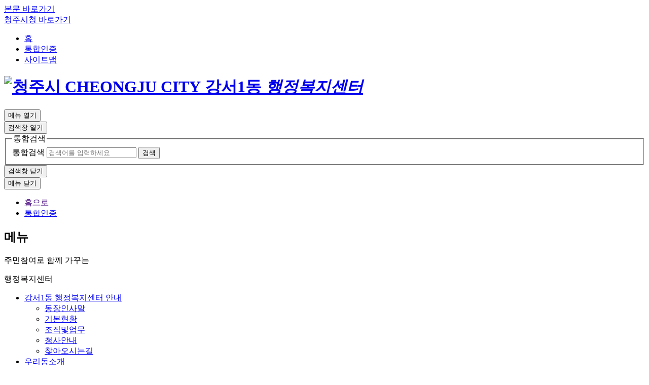

--- FILE ---
content_type: text/html; charset=UTF-8
request_url: https://cheongju.go.kr/gangseo1/selectBbsNttView.do?key=5255&bbsNo=512&nttNo=213535&searchCtgry=&searchCnd=all&searchKrwd=&pageIndex=1&integrDeptCode=000100249
body_size: 53458
content:








	









<!DOCTYPE html>
<html lang="ko">

<head>
<meta charset="utf-8" />
<meta http-equiv="X-UA-Compatible" content="IE=Edge" />
<meta name="viewport" content="width=device-width, initial-scale=1.0, maximum-scale=1.5, minimum-scale=1.0, user-scalable=yes" />
<meta name="keywords" content="" />
<meta name="description" content="" />
<link rel="stylesheet" href="/site/gangseo1_2021/css/sub.css" />
<!--[if lt IE 9]><script src="/common_2018/js/html5.js"></script><![endif]-->
<script src="/common_2018/js/jquery-1.11.1.min.js"></script>
<script src="/site/gangseo1_2021/js/jquery.responsive.min.js"></script>
<script src="/site/gangseo1_2021/js/jquery.menu.min.js"></script>
<script src="/site/gangseo1_2021/js/slick.min.custom.1.6.0.5.js"></script>
<script src="/site/gangseo1_2021/js/fatkunslick.extensions.min.js"></script>
<script src="/site/gangseo1_2021/js/common.js"></script>
<script src="/site/gangseo1_2021/js/sub.js"></script>
<title>청주시 강서1동 행정복지센터</title>
</head>

<body id="main">



 
	
	
 

 



 

 

 



<div class="accessibility">
	<a href="#contents">본문 바로가기</a>
</div>
<div id="wrapper">
	<header id="header">
		<div class="header_top">
			<div class="wrap">
				<div class="site_link"><a href="/www/index.do" target="_blank" title="새창">청주시청 바로가기</a></div>
				<div class="gnb">
					<ul class="clearfix">
						<li class="home"><a href="index.do">홈</a></li>
						
						
							<li class="certification"><a href="/loginView.do">통합인증</a></li>
						
						<li class="sitemap"><a href="./sitemap.do?key=5611">사이트맵</a></li>
					</ul>
				</div>
				
			</div>
		</div>
		<div class="header_box">
			<div class="wrap">
				<h1 class="logo">
                    <a href="index.do">
                        <span class="logo_img"><img src="/site/gangseo1_2021/images/common/logo.png" alt="청주시 CHEONGJU CITY"></span>
                        <span class="logo_txt">강서1동 <em>행정복지센터</em></span><!-- 각 동 홈페이지마다 행정복지센터 글자는 제외하고 동만 바뀌도록 개발 요망. -->
                    </a>
                </h1>
				
				<div class="menuopenbox" data-menu-open="menu">
					<button type="button" class="lnb_open" data-menu-button>메뉴 열기</button>
				</div>
				<button type="button" class="search_open">검색창 열기</button>
				<div class="searchbox_curtain"></div>
				<div class="searchbox">
					<div class="search">
						<div class="search_con">
							<form name="search" id="search" action="https://search.cheongju.go.kr/search.jsp" method="get" onsubmit="return fn_search(this)"><!-- action 항목이 비어있지 않도록 개발요망!! -->
								<fieldset>
									<legend>통합검색</legend>
									<div class="inputbox">
										<label for="query">통합검색</label>
										<input type="search" id="query" class="total_search" name="query" placeholder="검색어를 입력하세요" />
										<input type="submit" value="검색" />
									</div>
								</fieldset>
							</form>
						</div>
					</div>
					<button type="button" class="search_close">검색창 닫기</button>
				</div><!-- //.searchbox -->
			</div>
		</div>
		<div class="lnb_curtain" data-menu-close="menu"><button type="button" data-menu-button>메뉴 닫기</button></div>
		<div class="lnb">
			<div class="lnb_topbox">
				<div class="lnb_gnb">
					<ul class="clearfix">
						<li class="list home"><a href="" class="tit">홈으로</a></li>
						
						
							<li class="list certification"><a href="/loginView.do" class="tit">통합인증</a></li>
						
					</ul>
				</div>
			</div>
			<nav class="nav" data-menu-type="2" data-menu-top-background="full" data-menu-bottom-background="full">
				<h2 class="skip">메뉴</h2>
				<div class="depth1 wrap" data-menu-depth="1">
					<div class="menu_title" data-menu-title="1">
						<div class="titlebox">
							<p class="sub_text">주민참여로 함께 가꾸는</p>
							<p class="title">행정복지센터</p>
						</div>
					</div>
					
					


			<ul class="depth1_list clearfix" data-menu-list="1">
				<li class="depth1_item"><a href="/gangseo1/contents.do?key=5201" class="depth1_text" target="_self" data-menu-text="1"><span>강서1동 행정복지센터 안내</span></a>
					<div class="depth2" data-menu-depth="2">
						<ul class="depth2_list clearfix" data-menu-list="2">
							<li class="depth2_item"><a href="/gangseo1/contents.do?key=5201" class="depth2_text"  target="_self" data-menu-text="2"><span>동장인사말</span></a>
							</li>
							<li class="depth2_item"><a href="/gangseo1/contents.do?key=5202" class="depth2_text"  target="_self" data-menu-text="2"><span>기본현황</span></a>
							</li>
							<li class="depth2_item"><a href="/gangseo1/selectEmpList.do?key=5203&amp;deptCode=000100249" class="depth2_text"  target="_self" data-menu-text="2"><span>조직및업무</span></a>
							</li>
							<li class="depth2_item"><a href="/gangseo1/contents.do?key=5204" class="depth2_text"  target="_self" data-menu-text="2"><span>청사안내</span></a>
							</li>
							<li class="depth2_item"><a href="/gangseo1/contents.do?key=5205" class="depth2_text"  target="_self" data-menu-text="2"><span>찾아오시는길</span></a>
							</li>
						</ul>
					</div>
				</li>
				<li class="depth1_item"><a href="/gangseo1/contents.do?key=5207" class="depth1_text" target="_self" data-menu-text="1"><span>우리동소개</span></a>
					<div class="depth2" data-menu-depth="2">
						<ul class="depth2_list clearfix" data-menu-list="2">
							<li class="depth2_item"><a href="/gangseo1/contents.do?key=5207" class="depth2_text"  target="_self" data-menu-text="2"><span>동유래</span></a>
							</li>
							<li class="depth2_item"><a href="/gangseo1/contents.do?key=5208" class="depth2_text"  target="_self" data-menu-text="2"><span>문화재안내</span></a>
							</li>
							<li class="depth2_item"><a href="/gangseo1/contents.do?key=5209" class="depth2_text"  target="_self" data-menu-text="2"><span>통장현황</span></a>
							</li>
							<li class="depth2_item"><a href="/gangseo1/contents.do?key=5210" class="depth2_text"  target="_self" data-menu-text="2"><span>주요통계</span></a>
							</li>
						</ul>
					</div>
				</li>
				<li class="depth1_item"><a href="/gangseo1/contents.do?key=5213" class="depth1_text" target="_self" data-menu-text="1"><span>농촌마을소개</span></a>
					<div class="depth2" data-menu-depth="2">
						<ul class="depth2_list clearfix" data-menu-list="2">
							<li class="depth2_item"><a href="/gangseo1/contents.do?key=5213" class="depth2_text"  target="_self" data-menu-text="2"><span>우리마을소개</span></a>
								<div class="depth3" data-menu-depth="3">
									<ul class="depth3_list" data-menu-list="3">
										<li class="depth3_item"><a href="/gangseo1/contents.do?key=5213" class="depth3_text"  data-menu-text="3" target="_self"><span>신촌마을</span></a>
										</li>
										<li class="depth3_item"><a href="/gangseo1/contents.do?key=5214" class="depth3_text"  data-menu-text="3" target="_self"><span>정봉마을</span></a>
										</li>
										<li class="depth3_item"><a href="/gangseo1/contents.do?key=5215" class="depth3_text"  data-menu-text="3" target="_self"><span>지동마을</span></a>
										</li>
										<li class="depth3_item"><a href="/gangseo1/contents.do?key=5216" class="depth3_text"  data-menu-text="3" target="_self"><span>강촌마을</span></a>
										</li>
										<li class="depth3_item"><a href="/gangseo1/contents.do?key=5217" class="depth3_text"  data-menu-text="3" target="_self"><span>현암마을</span></a>
										</li>
										<li class="depth3_item"><a href="/gangseo1/contents.do?key=5218" class="depth3_text"  data-menu-text="3" target="_self"><span>신전마을</span></a>
										</li>
										<li class="depth3_item"><a href="/gangseo1/contents.do?key=5219" class="depth3_text"  data-menu-text="3" target="_self"><span>휴암마을</span></a>
										</li>
										<li class="depth3_item"><a href="/gangseo1/contents.do?key=5220" class="depth3_text"  data-menu-text="3" target="_self"><span>호암마을</span></a>
										</li>
										<li class="depth3_item"><a href="/gangseo1/contents.do?key=5221" class="depth3_text"  data-menu-text="3" target="_self"><span>주봉마을</span></a>
										</li>
										<li class="depth3_item"><a href="/gangseo1/contents.do?key=5222" class="depth3_text"  data-menu-text="3" target="_self"><span>동막마을</span></a>
										</li>
										<li class="depth3_item"><a href="/gangseo1/contents.do?key=5223" class="depth3_text"  data-menu-text="3" target="_self"><span>용정,양태기,양성소</span></a>
										</li>
										<li class="depth3_item"><a href="/gangseo1/contents.do?key=5224" class="depth3_text"  data-menu-text="3" target="_self"><span>큰목골마을</span></a>
										</li>
										<li class="depth3_item"><a href="/gangseo1/contents.do?key=5225" class="depth3_text"  data-menu-text="3" target="_self"><span>작은목골마을</span></a>
										</li>
										<li class="depth3_item"><a href="/gangseo1/contents.do?key=5226" class="depth3_text"  data-menu-text="3" target="_self"><span>서촌마을</span></a>
										</li>
										<li class="depth3_item"><a href="/gangseo1/contents.do?key=5227" class="depth3_text"  data-menu-text="3" target="_self"><span>석소마을</span></a>
										</li>
									</ul>
								</div>
							</li>
							<li class="depth2_item"><a href="/gangseo1/selectBbsNttList.do?bbsNo=406&amp;key=5229" class="depth2_text"  target="_self" data-menu-text="2"><span>마을사랑방</span></a>
								<div class="depth3" data-menu-depth="3">
									<ul class="depth3_list" data-menu-list="3">
										<li class="depth3_item"><a href="/gangseo1/selectBbsNttList.do?bbsNo=406&amp;key=5229" class="depth3_text"  data-menu-text="3" target="_self"><span>자유게시판</span></a>
										</li>
									</ul>
								</div>
							</li>
						</ul>
					</div>
				</li>
				<li class="depth1_item"><a href="/gangseo1/contents.do?key=5232" class="depth1_text" target="_self" data-menu-text="1"><span>민원안내</span></a>
					<div class="depth2" data-menu-depth="2">
						<ul class="depth2_list clearfix" data-menu-list="2">
							<li class="depth2_item"><a href="/gangseo1/contents.do?key=5232" class="depth2_text"  target="_self" data-menu-text="2"><span>일반민원안내</span></a>
							</li>
							<li class="depth2_item"><a href="/www/contents.do?key=161" class="depth2_text" title="새창" target="_blank" data-menu-text="2"><span>무인민원발급안내</span></a>
							</li>
							<li class="depth2_item"><a href="https://toktalk.cheongju.go.kr/home/sub.do?menukey=7501" class="depth2_text" title="새창" target="_blank" data-menu-text="2"><span>민원서식안내</span></a>
							</li>
							<li class="depth2_item"><a href="/heungdeok/contents.do?key=1874" class="depth2_text" title="새창" target="_blank" data-menu-text="2"><span>청소/재활용</span></a>
							</li>
							<li class="depth2_item"><a href="/heungdeok/contents.do?key=1808" class="depth2_text" title="새창" target="_blank" data-menu-text="2"><span>민방위교육안내</span></a>
							</li>
						</ul>
					</div>
				</li>
				<li class="depth1_item"><a href="/gangseo1/contents.do?key=5240" class="depth1_text" target="_self" data-menu-text="1"><span>주민자치센터</span></a>
					<div class="depth2" data-menu-depth="2">
						<ul class="depth2_list clearfix" data-menu-list="2">
							<li class="depth2_item"><a href="/gangseo1/contents.do?key=5240" class="depth2_text"  target="_self" data-menu-text="2"><span>자치센터소개</span></a>
							</li>
							<li class="depth2_item"><a href="/gangseo1/selectInhAuthPgmList.do?key=5241&amp;guCode=GUIT03&amp;dnCode=HEDON10" class="depth2_text"  target="_self" data-menu-text="2"><span>프로그램안내</span></a>
							</li>
							<li class="depth2_item"><a href="/gangseo1/contents.do?key=5250" class="depth2_text"  target="_self" data-menu-text="2"><span>자치위원소개</span></a>
							</li>
							<li class="depth2_item"><a href="/gangseo1/contents.do?key=5251" class="depth2_text"  target="_self" data-menu-text="2"><span>위원회추진사업</span></a>
							</li>
							<li class="depth2_item"><a href="/gangseo1/selectBbsNttList.do?bbsNo=407&amp;key=5252" class="depth2_text"  target="_self" data-menu-text="2"><span>주민자치프로그램활동소식</span></a>
							</li>
						</ul>
					</div>
				</li>
				<li class="depth1_item"><a href="/gangseo1/selectBbsNttList.do?bbsNo=512&amp;key=5255&amp;integrDeptCode=000100249" class="depth1_text" target="_self" data-menu-text="1"><span>열린마당</span></a>
					<div class="depth2" data-menu-depth="2">
						<ul class="depth2_list clearfix" data-menu-list="2">
							<li class="depth2_item"><a href="/gangseo1/selectBbsNttList.do?bbsNo=512&amp;key=5255&amp;integrDeptCode=000100249" class="depth2_text"  target="_self" data-menu-text="2"><span>공지사항</span></a>
							</li>
							<li class="depth2_item"><a href="/gangseo1/selectBbsNttList.do?bbsNo=40&amp;key=5256" class="depth2_text"  target="_self" data-menu-text="2"><span>새소식</span></a>
							</li>
							<li class="depth2_item"><a href="/gangseo1/contents.do?key=5257" class="depth2_text"  target="_self" data-menu-text="2"><span>고시공고</span></a>
							</li>
							<li class="depth2_item"><a href="/gangseo1/selectBbsNttList.do?bbsNo=409&amp;key=5258" class="depth2_text"  target="_self" data-menu-text="2"><span>자유게시판</span></a>
							</li>
							<li class="depth2_item"><a href="/gangseo1/selectBbsNttList.do?bbsNo=410&amp;key=5259" class="depth2_text"  target="_self" data-menu-text="2"><span>포토갤러리</span></a>
							</li>
							<li class="depth2_item"><a href="https://www.epeople.go.kr" class="depth2_text" title="새창" target="_blank" data-menu-text="2"><span>동에바란다</span></a>
							</li>
							<li class="depth2_item"><a href="/gangseo1/selectBbsNttList.do?bbsNo=411&amp;key=5262" class="depth2_text"  target="_self" data-menu-text="2"><span>칭찬합시다</span></a>
							</li>
							<li class="depth2_item"><a href="/gangseo1/selectBbsNttList.do?bbsNo=413&amp;key=5264" class="depth2_text"  target="_self" data-menu-text="2"><span>시민제안</span></a>
							</li>
						</ul>
					</div>
				</li>
			</ul>


				</div>
			</nav>
			<div class="menuclosebox" data-menu-close="menu">
				<button type="button" class="lnb_close" data-menu-button>메뉴 닫기</button>
			</div>
		</div>
	</header>
	<div class="sub_visual">
		<div class="wrap">
			<div class="sub_title">
				<div class="innerbox">
					<h2>공지사항</h2>
					<div class="path">
						<ul class="clearfix">
							<li class="home"><a href="index.do">홈</a></li>
							
								
									<li class="list"><a href="">열린마당</a></li>
								
								
							
								
								
									<li class="list"><strong>공지사항</strong></li>
								
							
						</ul>
					</div>
				</div>
			</div>
		</div>
	</div>
	<div id="container">
    	<div class="wrap clearfix">
			<div class="side">
				<div class="side_title">
					<div class="innerbox">
						<p class="small_text">Cheongju city</p>
						<p class="title">열린마당</p>
					</div>
				</div>
				<nav class="side_menu" data-menu-type="4">
					<h2 class="skip">좌측메뉴</h2>
					









	<div class="depth1" data-menu-depth="1">
		<ul class="depth1_list" data-menu-list="1">
			<li class="depth1_item">
				<a href="/gangseo1/selectBbsNttList.do?bbsNo=512&amp;key=5255&amp;integrDeptCode=000100249" class="depth1_text" data-menu-text="1"  data-menu-actived="true" target="_self"><span>공지사항</span></a>
		
			</li>
			<li class="depth1_item">
				<a href="/gangseo1/selectBbsNttList.do?bbsNo=40&amp;key=5256" class="depth1_text" data-menu-text="1"  target="_self"><span>새소식</span></a>
		
			</li>
			<li class="depth1_item">
				<a href="/gangseo1/contents.do?key=5257" class="depth1_text" data-menu-text="1"  target="_self"><span>고시공고</span></a>
		
			</li>
			<li class="depth1_item">
				<a href="/gangseo1/selectBbsNttList.do?bbsNo=409&amp;key=5258" class="depth1_text" data-menu-text="1"  target="_self"><span>자유게시판</span></a>
		
			</li>
			<li class="depth1_item">
				<a href="/gangseo1/selectBbsNttList.do?bbsNo=410&amp;key=5259" class="depth1_text" data-menu-text="1"  target="_self"><span>포토갤러리</span></a>
		
			</li>
			<li class="depth1_item">
				<a href="https://www.epeople.go.kr" class="depth1_text" data-menu-text="1"  target="_blank"><span>동에바란다</span></a>
		
			</li>
			<li class="depth1_item">
				<a href="/gangseo1/selectBbsNttList.do?bbsNo=411&amp;key=5262" class="depth1_text" data-menu-text="1"  target="_self"><span>칭찬합시다</span></a>
		
			</li>
			<li class="depth1_item">
				<a href="/gangseo1/selectBbsNttList.do?bbsNo=413&amp;key=5264" class="depth1_text" data-menu-text="1"  target="_self"><span>시민제안</span></a>
		
			</li>
		</ul>
	</div>

				</nav>
			</div><!-- //.side -->
			<main class="colgroup" id="colgroup">
				<article>
					<header class="sub_head">
						<div class="headbox">
							<div class="path">
								<ul class="clearfix">
									<li class="home"><a href="index.do">홈</a></li>
									
										
											<li class="list"><a href="">열린마당</a></li>
										
										
									
										
										
											<li class="list"><strong>공지사항</strong></li>
										
									
								</ul>
							</div>
							<div class="snsbox">
								<button type="button" class="sns_btn" title="SNS 공유 열기">SNS 공유 열기</button>
								<div class="layer">
									<!-- 공유 스크립트 -->			
									<script>
										function goFacebook(arg) {
											window.open("https://www.facebook.com/sharer.php?u="+encodeURIComponent(arg), "", "width=486, height=286");
										}

										function goTweet() {
											var txt = '열린마당 - 공지사항';
											var arg = '';
											window.open(encodeURI("http://twitter.com/share?url="+encodeURIComponent(arg)+"&text="+encodeURIComponent(txt)), "tweetPop", "width=486, height=286,scrollbars=yes");
										}

										function goNaverBlog(){
											var txt = '열린마당 - 공지사항';
											var arg = '';
											window.open(encodeURI("http://blog.naver.com/openapi/share?url="+encodeURIComponent(arg)+"&title="+encodeURIComponent(txt)), "naverPop", "width=486, height=186,scrollbars=yes");
										}
										//카카오 개발툴 javascript Api Key
										Kakao.init('f10dbda1279151b4b7a1408cbc5415aa');
										//카카오스토리 공유
										function sendLink(link) {
											var str = link.replace(':443','');
											Kakao.Story.share({
												url: str,
												text: '열린마당 - 공지사항'
										  });
										}
									</script>
									<ul class="clearfix">
										<li class="facebook"><a href="javascript:goFacebook('');" title="새창">페이스북 공유하기</a></li>
										<li class="twitter"><a href="javascript:goTweet();" title="새창">트위터 공유하기</a></li>
										<li class="blog"><a href="javascript:goNaverBlog();" title="새창">블로그 공유하기</a></li>
										<li class="kakaostory"><a id="kakao-link-btn" href="javascript:sendLink('')" title="새창">카카오스토리 공유하기</a></li>
										<!--  <li class="instagram"><a href="" title="새창">인스타그램 공유하기</a></li>-->
									</ul>
									<button type="button" class="sns_close">SNS 공유 닫기</button>
								</div>
							</div>
							<button type="button" class="print_btn" title="새창">인쇄</button>
						</div>
						
					</header>
					<div id="contents" class="cts5255"><!-- ctsxxx(키번호) -->
						<script src="/common/js/default.js"></script>
<script>
function fn_deleteBbsNtt( url ) {
	if( confirm("삭제하시겠습니까?") ) {
		window.location = url;
	}
}

function fn_deleteBbsNttBlclst( url ) {
	if( confirm("블랙리스트에 저장하시겠습니까?") ) {
		window.location = url;
	}
}

function fn_recovryBbsNtt( url ) {
	if( confirm("복원하시겠습니까?") ) {
		window.location = url;
	}
}

</script>
<div id="board" class="clearfix normal_view">


<!--

-->
<table class="bbs_basic">
        <caption>흥덕구 통합 공지 상세보기 - 제목, 부서, 내용, 파일 제공</caption>
        <colgroup>
        <col style="width:15%" />
        <col style="width:85%" />
        </colgroup>
        <tbody class="tb">

	
		
		

            <tr>
                <th  scope="row">제목</th>
				<td>
					청주시 영구임대주택 예비입주자 모집 홍보
				</td>
            </tr>
    
    
    
    

	
		
		

            <tr>
                <th  scope="row">부서</th>
				<td>
						
							
								강서1동(흥덕구)
							
							
						
				</td>
            </tr>
    
    
    
    

	
		
		

            <tr>
                <th  scope="row">내용</th>
				<td class="board_text_td">
					
						
						
							가. 공 고 명 : 청주시 영구임대주택 예비입주자 모집(산남 2-1, 용암2)<br/>  나. 신청기간 : 2024. 4. 1.(월) ~ 2024. 4. 5.(금)<br/>  다. 모집대상 :「공공주택 특별법 시행규칙」별표3 제1호 일반공급 대상자 중 1순위자 <br/>  라. 모집세대 : 90세대<br/>(단위 : 세대)<br/>구 분  총 90명 모집<br/>     산남2-1(26.84㎡)    20명<br/>     용암2     (26.40㎡)     50명<br/>     용암2     (31.32㎡)    20명<br/>  마. 신청장소 : 주민등록지 읍면동 행정복지센터
							
							
								
							
								
							
						
										
				</td>
            </tr>
    
    
    
    

	
		
		

            <tr>
                <th  scope="row">파일</th>
				<td>
				
					<a href="./downloadBbsFile.do?atchmnflNo=138192"><img src="/common/images/board/file/ico_hwp.gif" alt="hwp 파일"/>(정정) 240321 청주시영구임대주택예비입자모집공고문.hwp</a>
					
						
						<a href="http://cheongju.go.kr/gangseo1/synapcall.do?key=5255&amp;atchmnflNo=138192&amp;nttNo=213535" class="p-button"><span>바로보기</span></a>
						
						<!-- <a href="http://cheongju.go.kr/gangseo1/synapcall.do?StorePath=/DATA/bbs/512&amp;StoreFileName=20240326020750391_wyc6.hwp"><span class="button">바로보기</span></a> -->
						<!--<a href="http://cheongju.go.kr/synapSkin/doc.html?fn=20240326020750391_wyc6.hwp&amp;rs=/synapPreView/202403/"><span class="button">바로보기</span></a>-->
					
					<br/>
				
					<a href="./downloadBbsFile.do?atchmnflNo=138193"><img src="/common/images/board/file/ico_hwp.gif" alt="hwp 파일"/>청주시 영구임대주택 신청서식.hwp</a>
					
						
						<a href="http://cheongju.go.kr/gangseo1/synapcall.do?key=5255&amp;atchmnflNo=138193&amp;nttNo=213535" class="p-button"><span>바로보기</span></a>
						
						<!-- <a href="http://cheongju.go.kr/gangseo1/synapcall.do?StorePath=/DATA/bbs/512&amp;StoreFileName=20240326020750397_fTgI.hwp"><span class="button">바로보기</span></a> -->
						<!--<a href="http://cheongju.go.kr/synapSkin/doc.html?fn=20240326020750397_fTgI.hwp&amp;rs=/synapPreView/202403/"><span class="button">바로보기</span></a>-->
					
					<br/>
				
				</td>
            </tr>
    
    
    
    
	


        </tbody>
    </table>

    <div class="boardNavigation clearfix">
        <div class="buttonLeft">
        
        	
        
	 
        </div>
        <div class="buttonRight">
		
			
			
<span><a class="p-button" href="./selectBbsNttList.do?key=5255&amp;bbsNo=512&amp;nttNo=213535&amp;searchCtgry=&amp;searchCnd=all&amp;searchKrwd=&amp;pageIndex=1&amp;integrDeptCode=000100249">목록</a></span>
			
			
        </div>
    </div>


	
	
	
	
	
	
	



   
      
 <table class="page_move">
	<caption>
	이전,다음보기
	</caption>
	<colgroup>
	<col style="width:15%" />
	<col style="width:85%" />
	</colgroup>
    <tbody class="tb read bg">
        <tr>
            <th scope="row">이전글</th>
            <td><a href="./selectBbsNttView.do?key=5255&amp;bbsNo=512&amp;nttNo=213479&amp;searchCtgry=&amp;searchCnd=all&amp;searchKrwd=&amp;pageIndex=1&amp;integrDeptCode=000100249">2024년 사랑의 그린PC 무료 보급 안내</a></td>
        </tr>
        <tr>
            <th scope="row">다음글</th>
            <td><a href="./selectBbsNttView.do?key=5255&amp;bbsNo=512&amp;nttNo=213536&amp;searchCtgry=&amp;searchCnd=all&amp;searchKrwd=&amp;pageIndex=1&amp;integrDeptCode=000100249">2024년 기존주택(일반) 전세임대 예비입주자 모집 홍보</a></td>
        </tr>
    </tbody>
</table>

</div>
					</div><!-- //#contents -->
				</article>
			</main>
		</div>
	</div><!-- //#container -->
	<footer id="footer">
		<div class="wrap">
			<div class="banner">
				<div class="titlebox">
					<h2>배너모음</h2>
				</div>
				<div class="banner_list clearfix">
					
						
							<div class="banner_item">
								<a href="https://www.cheongju.go.kr/mayor/index.do" title="새창" target="_blank">
									<img src="/DATA/banner/20250812105722292_eJ9w.jpg" alt="청주시
더&nbsp;좋은&nbsp;청주,&nbsp;행복한&nbsp;시민
365&nbsp;열린시장실"/>
								</a>
							</div>
						
						
					
						
							<div class="banner_item">
								<a href="https://m.newjijuk.go.kr/" title="새창" target="_blank">
									<img src="/DATA/banner/20250226045806454_yoxE.jpg" alt="바른땅"/>
								</a>
							</div>
						
						
					
						
							<div class="banner_item">
								<a href="https://www.safedriving.or.kr/main.do" title="새창" target="_blank">
									<img src="/DATA/banner/20250212094003075_0Cjl.jpg" alt="한국도로교통공단"/>
								</a>
							</div>
						
						
					
						
							<div class="banner_item">
								<a href="https://hipass.co.kr/main.do" title="새창" target="_blank">
									<img src="/DATA/banner/20240507090259382_puYd.jpg" alt="ex&nbsp;고속도로&nbsp;통행료&nbsp;홈페이지"/>
								</a>
							</div>
						
						
					
						
							<div class="banner_item">
								<a href="https://www.chungcheong2027.com/home/main.do" title="새창" target="_blank">
									<img src="/DATA/banner/20240430101428921_FSm2.jpg" alt="2027&nbsp;충청권&nbsp;하계세계대학경기대회"/>
								</a>
							</div>
						
						
					
						
							<div class="banner_item">
								<a href="https://www.xn--o39akkz01az4ip7f4xzwoa.com/" title="새창" target="_blank">
									<img src="/DATA/banner/20231201114303521_pdRX.jpg" alt="선한영향력가게"/>
								</a>
							</div>
						
						
					
						
							<div class="banner_item">
								<a href="https://www.safemap.go.kr/main/smap.do" title="새창" target="_blank">
									<img src="/DATA/banner/20230811101945631.jpg" alt="생활안전정보"/>
								</a>
							</div>
						
						
					
						
							<div class="banner_item">
								<a href="https://www.purmeecard.com" title="새창" target="_blank">
									<img src="/DATA/banner/20230522025633173.jpg" alt="(주)푸르미코리아"/>
								</a>
							</div>
						
						
					
						
							<div class="banner_item">
								<a href="https://www.mois.go.kr/frt/sub/a03/corruptionDeclareInfo/screen.do" title="새창" target="_blank">
									<img src="/DATA/banner/20230517040356031.jpg" alt="행정안전부&nbsp;공직비위&nbsp;익명신고"/>
								</a>
							</div>
						
						
					
						
							<div class="banner_item">
								<a href="https://www.nlrc.go.kr/nlrc/chungbuk/main/index_home.go" title="새창" target="_blank">
									<img src="/DATA/banner/20230327105442241.jpg" alt="충북지방노동위원회"/>
								</a>
							</div>
						
						
					
						
							<div class="banner_item">
								<a href="https://cleansys.or.kr/" title="새창" target="_blank">
									<img src="/DATA/banner/20221214031420546.jpg" alt="Clean&nbsp;SYS"/>
								</a>
							</div>
						
						
					
						
							<div class="banner_item">
								<a href="https://geps.mnz.co.kr/9159" title="새창" target="_blank">
									<img src="/DATA/banner/20220530090737640.jpg" alt="공무상요양승인신청&nbsp;모바일&nbsp;웹북"/>
								</a>
							</div>
						
						
					
						
							<div class="banner_item">
								<a href="http://www.mukkebi.com/" title="새창" target="_blank">
									<img src="/DATA/banner/20220413095716755.jpg" alt="충청북도&nbsp;공식배달앱&nbsp;먹깨비"/>
								</a>
							</div>
						
						
					
						
							<div class="banner_item">
								<a href="https://www.ilovewater.or.kr/web" title="새창" target="_blank">
									<img src="/DATA/banner/20220318022716292.jpg" alt="물사랑누리집"/>
								</a>
							</div>
						
						
					
						
							<div class="banner_item">
								<a href="http://www.kamis.or.kr" title="새창" target="_blank">
									<img src="/DATA/banner/20211126093147077.jpg" alt="KAMIS&nbsp;농수산물&nbsp;유통정보"/>
								</a>
							</div>
						
						
					
						
							<div class="banner_item">
								<a href="https://www.cheongju.go.kr/child/contents.do?key=22316" title="새창" target="_blank">
									<img src="/DATA/banner/20210826032900603.jpg" alt="청주시&nbsp;아동권리&nbsp;옴부즈퍼슨&nbsp;아동권리&nbsp;침해&nbsp;사례&nbsp;상담&nbsp;신청"/>
								</a>
							</div>
						
						
					
						
							<div class="banner_item">
								<a href="https://www.eshare.go.kr" title="새창" target="_blank">
									<img src="/DATA/banner/20210730092330222.jpg" alt="공공개방지원&nbsp;多가치나눔터
/공유누리"/>
								</a>
							</div>
						
						
					
						
							<div class="banner_item">
								<a href="https://www.043w.or.kr/www/orgWelServSrch.do?key=119" title="새창" target="_blank">
									<img src="/DATA/banner/20210615030002334.jpg" alt="우리지역&nbsp;복지관&nbsp;찾기"/>
								</a>
							</div>
						
						
					
						
							<div class="banner_item">
								<a href="https://www.mois.go.kr/frt/sub/popup/p_taegugki_banner/screen.do" title="새창" target="_blank">
									<img src="/DATA/banner/20210322092212503.jpg" alt="국가상징&nbsp;국무회의&nbsp;알아보기"/>
								</a>
							</div>
						
						
					
						
							<div class="banner_item">
								<a href="https://cleanbudongsan.go.kr/" title="새창" target="_blank">
									<img src="/DATA/banner/20201215025204454.jpg" alt="부동산거래질서교란행위&nbsp;신고센터
국토교통부,&nbsp;한국부동산원"/>
								</a>
							</div>
						
						
					
						
							<div class="banner_item">
								<a href="https://ccfsm.foodnara.go.kr/cheongju3" title="새창" target="_blank">
									<img src="/DATA/banner/20200629095832755.jpg" alt="청주시소규모전담어린이급식관리지원센터"/>
								</a>
							</div>
						
						
					
						
							<div class="banner_item">
								<a href="https://ccfsm.foodnara.go.kr/cheongwon" title="새창" target="_blank">
									<img src="/DATA/banner/20200629095814722.jpg" alt="청주시흥덕청원어린이급식관리지원센터"/>
								</a>
							</div>
						
						
					
						
							<div class="banner_item">
								<a href="https://ccfsm.foodnara.go.kr/cheongju" title="새창" target="_blank">
									<img src="/DATA/banner/20200629095759205.jpg" alt="청주시상당서원어린이급식관리지원센터"/>
								</a>
							</div>
						
						
					
						
							<div class="banner_item">
								<a href="http://www.gov.kr/portal/mapGis" title="새창" target="_blank">
									<img src="/DATA/banner/20200525020749361.jpg" alt="우리&nbsp;동네&nbsp;우리&nbsp;아이&nbsp;돌봄&nbsp;시설&nbsp;한곳에서!"/>
								</a>
							</div>
						
						
					
						
							<div class="banner_item">
								<a href="https://baro.lx.or.kr/main.do" title="새창" target="_blank">
									<img src="/DATA/banner/20200506055903101.jpg" alt="지적측량&nbsp;바로처리콜센터"/>
								</a>
							</div>
						
						
					
						
							<div class="banner_item">
								<a href="https://www.nhis.or.kr/" title="새창" target="_blank">
									<img src="/DATA/banner/20200421043532488.jpg" alt="국민건강보험공단"/>
								</a>
							</div>
						
						
					
						
							<div class="banner_item">
								<a href="https://ncov.kdca.go.kr/" title="새창" target="_blank">
									<img src="/DATA/banner/20200224044857439.jpg" alt="코로나바이러스감염증-19"/>
								</a>
							</div>
						
						
					
						
							<div class="banner_item">
								<a href="https://www.nec.go.kr/site/nec/ex/bbs/View.do?cbIdx=1147&amp;bcIdx=157134" title="새창" target="_blank">
									<img src="/DATA/banner/20221128091826829.jpg" alt="정치인은&nbsp;언제나
/기부행위를&nbsp;할&nbsp;수&nbsp;없습니다"/>
								</a>
							</div>
						
						
					
						
							<div class="banner_item">
								<a href="http://www.kesco.or.kr" title="새창" target="_blank">
									<img src="/DATA/banner/20190415122831562.gif" alt="한국전기안전공사"/>
								</a>
							</div>
						
						
					
						
							<div class="banner_item">
								<a href="https://www.chungbuk.go.kr/www/selectBbsNttList.do?bbsNo=36&amp;key=337" title="새창" target="_blank">
									<img src="/DATA/banner/20231012021927935.jpg" alt="보조금&nbsp;부정수급&nbsp;신고센터"/>
								</a>
							</div>
						
						
					
						
							<div class="banner_item">
								<a href="http://nhuf.molit.go.kr" title="새창" target="_blank">
									<img src="/DATA/banner/20181105030516019.jpg" alt="주택도시기금"/>
								</a>
							</div>
						
						
					
						
							<div class="banner_item">
								<a href="https://www.hrdb.go.kr/OpenRecommend/index" title="새창" target="_blank">
									<img src="/DATA/banner/20180928110054411.jpg" alt="국민추천제,&nbsp;국가인재를&nbsp;추천해주세요"/>
								</a>
							</div>
						
						
					
						
							<div class="banner_item">
								<a href="https://www.laiis.go.kr/lips/nya/lrn/localRegulationList.do" title="새창" target="_blank">
									<img src="/DATA/banner/20180928110059995.jpg" alt="중앙부처&nbsp;법령&nbsp;유권해석"/>
								</a>
							</div>
						
						
					
						
							<div class="banner_item">
								<a href="http://www.nongsaro.go.kr" title="새창" target="_blank">
									<img src="/DATA/banner/20180813050903325.jpg" alt="농업기술포털-농사로"/>
								</a>
							</div>
						
						
					
						
							<div class="banner_item">
								<a href="https://open.gdoc.go.kr" title="새창" target="_blank">
									<img src="/DATA/banner/20180928110113029.png" alt="온라인&nbsp;공문제출&nbsp;문서24로&nbsp;제출하세요"/>
								</a>
							</div>
						
						
					
						
							<div class="banner_item">
								<a href="http://bigdata.epeople.go.kr" title="새창" target="_blank">
									<img src="/DATA/banner/20190322055633812.gif" alt="한눈에&nbsp;보는&nbsp;민원&nbsp;빅데이터"/>
								</a>
							</div>
						
						
					
						
							<div class="banner_item">
								<a href="http://www.safekorea.go.kr" title="새창" target="_blank">
									<img src="/DATA/banner/20190311033929031.gif" alt="국민재난안전포털"/>
								</a>
							</div>
						
						
					
						
							<div class="banner_item">
								<a href="http://www.cbnb1391.org/" title="새창" target="_blank">
									<img src="/DATA/banner/20181231013659649.jpg" alt="충북남부아동보호전문기관"/>
								</a>
							</div>
						
						
					
						
							<div class="banner_item">
								<a href="https://parking.cheongju.go.kr/lost/main.do" title="새창" target="_blank">
									<img src="/DATA/banner/20181205042607087.jpg" alt="청주시교통분실물신고센터"/>
								</a>
							</div>
						
						
					 
				</div>
				<div class="banner_control">
					<button type="button" class="prev">이전배너</button>
					<button type="button" class="auto"></button>
					<button type="button" class="next">다음배너</button>
				</div>
			</div>

			


<div class="footer_banner">
	<h2 class="skip">관련기관 바로가기</h2>
	<ul class="clearfix">
		<li class="contents_box">
			<a href="" class="tit">청주시실국/사업소</a>
			<div class="cont_box">
				<ul class="clearfix">
					<li><a title="새창" target="_blank" href="/jiksok/index.do"><span>직속부서</span></a></li>
					<li><a title="새창" target="_blank" href="/anjeon/index.do"><span>기획행정실</span></a></li>
					<li><a title="새창" target="_blank" href="/gihoek/index.do"><span>경제교통국</span></a></li>
					<li><a title="새창" target="_blank" href="/bokji/index.do"><span>복지국</span></a></li>
					<li><a title="새창" target="_blank" href="/munwhayesul/index.do"><span>문화체육관광국</span></a></li>
					<li><a title="새창" target="_blank" href="/nongjeong/index.do"><span>농업정책국</span></a></li>
					<li><a title="새창" target="_blank" href="/newgrowth/index.do"><span>신성장전략국</span></a></li>
					<li><a title="새창" target="_blank" href="/dosi/index.do"><span>주택토지국</span></a></li>
					
					
					<li><a title="새창" target="_blank" href="/sdhealth/index.do"><span>상당보건소</span></a></li>
					<li><a title="새창" target="_blank" href="/swhealth/index.do"><span>서원보건소</span></a></li>
					<li><a title="새창" target="_blank" href="/hdhealth/index.do"><span>흥덕보건소</span></a></li>
					<li><a title="새창" target="_blank" href="/cwhealth/index.do"><span>청원보건소</span></a></li>
					<li><a title="새창" target="_blank" href="/nongup/index.do"><span>농업기술센터</span></a></li>
					<li><a title="새창" target="_blank" href="/citydevelop/index.do"><span>도로사업본부</span></a></li>
					<li><a title="새창" target="_blank" href="/environment/index.do"><span>환경관리본부</span></a></li>
					<li><a title="새창" target="_blank" href="/sangsudo/index.do"><span>상수도사업본부</span></a></li>
					<!--<li><a title="새창" target="_blank" href="http://cle.cheongju.go.kr"><span>도서관평생학습본부</span></a></li>-->
					<li><a title="새창" target="_blank" href="https://library.cheongju.go.kr/lib/front/"><span>도서관평생학습본부</span></a></li>
					<li><a title="새창" target="_blank" href="/jikjiworld/index.do"><span>고인쇄박물관</span></a></li>
					<li><a title="새창" target="_blank" href="/bluecity/index.do"><span>푸른도시사업본부</span></a></li>
					<li><a title="새창" target="_blank" href="http://cmoa.cheongju.go.kr"><span>청주시립미술관</span></a></li>
					<li><a title="새창" target="_blank" href="/land/index.do"><span>청주랜드관리사업소</span></a></li>
					<li><a title="새창" target="_blank" href="/car/index.do"><span>차량등록사업소</span></a></li>
					<li><a title="새창" target="_blank" href="/safe/index.do"><span>재난안전대책본부</span></a></li>
					<li><a title="새창" target="_blank" href="/ac/index.do"><span>청주예술의전당</span></a></li>
					<li><a title="새창" target="_blank" href="http://library.cheongju.go.kr"><span>청주시도서관</span></a></li>
					<li><a title="새창" target="_blank" href="http://lll.cheongju.go.kr"><span>평생학습관</span></a></li>
				</ul>
			</div>
		</li>
		<li class="contents_box">
			<a href="" class="tit">구청/읍면동</a>
			<div class="cont_box">
				<ul class="clearfix">
					<li><a title="새창" target="_blank" href="/sangdang/index.do"><span>상당구청</span></a></li>
					<li><a title="새창" target="_blank" href="/nangseong/index.do"><span>낭성면</span></a></li>
					<li><a title="새창" target="_blank" href="/miwon/index.do"><span>미원면</span></a></li>
					<li><a title="새창" target="_blank" href="/gadeok/index.do"><span>가덕면</span></a></li>
					<li><a title="새창" target="_blank" href="/namil/index.do"><span>남일면</span></a></li>
					<li><a title="새창" target="_blank" href="/munui/index.do"><span>문의면</span></a></li>
					<li><a title="새창" target="_blank" href="/jungang/index.do"><span>중앙동</span></a></li>
					<li><a title="새창" target="_blank" href="/seong-an/index.do"><span>성안동</span></a></li>
					<li><a title="새창" target="_blank" href="/tap-daeseong/index.do"><span>탑/대성동</span></a></li>
					<li><a title="새창" target="_blank" href="/yeongun/index.do"><span>영운동</span></a></li>
					<li><a title="새창" target="_blank" href="/geumcheon/index.do"><span>금천동</span></a></li>
					<li><a title="새창" target="_blank" href="/yongdam/index.do"><span>용담/명암/산성동</span></a></li>
					<li><a title="새창" target="_blank" href="/yongam1/index.do"><span>용암1동</span></a></li>
					<li><a title="새창" target="_blank" href="/yongam2/index.do"><span>용암2동</span></a></li>
					<li><a title="새창" target="_blank" href="/seowon/index.do"><span>서원구청</span></a></li>
					<li><a title="새창" target="_blank" href="/nami/index.do"><span>남이면</span></a></li>
					<li><a title="새창" target="_blank" href="/hyeondo/index.do"><span>현도면</span></a></li>
					<li><a title="새창" target="_blank" href="/sajik1/index.do"><span>사직1동</span></a></li>
					<li><a title="새창" target="_blank" href="/sajik2/index.do"><span>사직2동</span></a></li>
					<li><a title="새창" target="_blank" href="/sachang/index.do"><span>사창동</span></a></li>
					<li><a title="새창" target="_blank" href="/mochung/index.do"><span>모충동</span></a></li>
					<li><a title="새창" target="_blank" href="/sugok1/index.do"><span>수곡1동</span></a></li>
					<li><a title="새창" target="_blank" href="/sugok2/index.do"><span>수곡2동</span></a></li>
					<li><a title="새창" target="_blank" href="/sannam/index.do"><span>산남동</span></a></li>
					<li><a title="새창" target="_blank" href="/bunpyeong/index.do"><span>분평동</span></a></li>
					<li><a title="새창" target="_blank" href="/seonghwa/index.do"><span>성화/개신/죽림동</span></a></li>
					<li><a title="새창" target="_blank" href="/heungdeok/index.do"><span>흥덕구청</span></a></li>
					<li><a title="새창" target="_blank" href="/osong/index.do"><span>오송읍</span></a></li>
					<li><a title="새창" target="_blank" href="/gangnae/index.do"><span>강내면</span></a></li>
					<li><a title="새창" target="_blank" href="/oksan/index.do"><span>옥산면</span></a></li>
					<li><a title="새창" target="_blank" href="/uncheon/index.do"><span>운천/신봉동</span></a></li>
					<li><a title="새창" target="_blank" href="/bokdae1/index.do"><span>복대1동</span></a></li>
					<li><a title="새창" target="_blank" href="/bokdae2/index.do"><span>복대2동</span></a></li>
					<li><a title="새창" target="_blank" href="/gagyeong/index.do"><span>가경동</span></a></li>
					<li><a title="새창" target="_blank" href="/bongmyeong1/index.do"><span>봉명1동</span></a></li>
					<li><a title="새창" target="_blank" href="/bongmyeong2/index.do"><span>봉명2동/송정동</span></a></li>
					<li><a title="새창" target="_blank" href="/gangseo1/index.do"><span>강서1동</span></a></li>
					<li><a title="새창" target="_blank" href="/gangseo2/index.do"><span>강서2동</span></a></li>
					<li><a title="새창" target="_blank" href="/cheongwon/index.do"><span>청원구청</span></a></li>
					<li><a title="새창" target="_blank" href="/naesu/index.do"><span>내수읍</span></a></li>
					<li><a title="새창" target="_blank" href="/ochang/index.do"><span>오창읍</span></a></li>
					<li><a title="새창" target="_blank" href="/bugi/index.do"><span>북이면</span></a></li>
					<li><a title="새창" target="_blank" href="/uam/index.do"><span>우암동</span></a></li>
					<li><a title="새창" target="_blank" href="/naedeok1/index.do"><span>내덕1동</span></a></li>
					<li><a title="새창" target="_blank" href="/naedeok2/index.do"><span>내덕2동</span></a></li>
					<li><a title="새창" target="_blank" href="/yulyang/index.do"><span>율량/사천동</span></a></li>
					<li><a title="새창" target="_blank" href="/ogeunjang/index.do"><span>오근장동</span></a></li>
				</ul>
			</div>
		</li>
		<li class="contents_box">
			<a href="" class="tit">패밀리사이트</a>
			<div class="cont_box">
				<ul class="clearfix">
					<li><a title="새창" target="_blank" href="http://garo.cheongju.go.kr/"><span>가로등 보안등관리시스템</span></a></li>
					<li><a title="새창" target="_blank" href="http://lotus.cheongju.go.kr"><span>강내연꽃마을</span></a></li>
					<!-- <li><a title="새창" target="_blank" href="http://godmee.invil.org/"><span>고드미정보화마을</span></a></li> -->
					<li><a title="새창" target="_blank" href="https://parking.cheongju.go.kr/lost/main.do"><span>교통분실물신고센터</span></a></li>
					<li><a title="새창" target="_blank" href="http://aml.cheongju.go.kr"><span>농기계임대사업</span></a></li>
					<li><a title="새창" target="_blank" href="/market/index.do"><span>농수산물도매시장</span></a></li>
					<li><a title="새창" target="_blank" href="/readygo/index.do"><span>레디고청주</span></a></li>
					<li><a title="새창" target="_blank" href="http://malmi.cheongju.go.kr"><span>말미장터마을</span></a></li>
					<li><a title="새창" target="_blank" href="https://www.cheongju.go.kr/ktour/selectBbsNttList.do?bbsNo=2127&key=22646"><span>모범음식점</span></a></li>
					<li><a title="새창" target="_blank" href="http://musimi.cheongju.go.kr"><span>무심워터월드</span></a></li>
					<li><a title="새창" target="_blank" href="http://bulat.cheongju.go.kr"><span>문의벌랏한지마을</span></a></li>
					<li><a title="새창" target="_blank" href="/child/index.do"><span>어린이홈페이지</span></a></li>
					<li><a title="새창" target="_blank" href="http://eoam.cheongju.go.kr"><span>어암리산촌생태마을</span></a></li>
					<li><a title="새창" target="_blank" href="http://obaksa.co.kr/"><span>오박사마을</span></a></li>
					<li><a title="새창" target="_blank" href="/wonheungi/index.do"><span>원흥이두꺼비생태공원</span></a></li>
					<li><a title="새창" target="_blank" href="http://junhaul.cheongju.go.kr"><span>전하울산촌생태마을</span></a></li>
					<li><a title="새창" target="_blank" href="http://edu.cheongju.go.kr"><span>정보화교육</span></a></li>
					<li><a title="새창" target="_blank" href="/stat/index.do"><span>통계정보</span></a></li>
					<!-- <li><a title="새창" target="_blank" href="http://greenfrog.invil.org/"><span>청개구리쌀정보화마을</span></a></li>
					<li><a title="새창" target="_blank" href="http://godmee.cheongju.go.kr"><span>청원고드미마을</span></a></li> -->
					<li><a title="새창" target="_blank" href="https://smmall.cheongju.go.kr/"><span>청원생명쇼핑몰</span></a></li>
					<!-- <li><a title="새창" target="_blank" href="/bio/index.do"><span>청원생명축제</span></a></li> -->
					<li><a title="새창" target="_blank" href="/sorori/index.do"><span>청주소로리볍씨</span></a></li>
					<li><a title="새창" target="_blank" href="http://cj.kgeu.org/"><span>청주시공무원노동조합</span></a></li>
					<li><a title="새창" target="_blank" href="http://www.curs.or.kr"><span>청주시도시재생지원센터</span></a></li>
					<!-- <li><a title="새창" target="_blank" href="http://cjcity.evermbc.com/p12/site/Do.jsp?menuSeq=215 "><span>청주시사이버평생교육원</span></a></li>-->
					<!-- <li><a title="새창" target="_blank" href="https://eminwon.cheongju.go.kr"><span>청주시 새올전자민원창구</span></a></li> -->
					<li><a title="새창" target="_blank" href="http://map.cheongju.go.kr"><span>청주시지도모아</span></a></li>
					<li><a title="새창" target="_blank" href="http://photo.cheongju.go.kr"><span>청주시포토갤러리</span></a></li>
					<li><a title="새창" target="_blank" href="http://ebook.cheongju.go.kr/"><span>청주시E-Book</span></a></li>
					<!-- <li><a title="새창" target="_blank" href="http://pd.invil.org/ "><span>평동전통떡정보화마을</span></a></li> -->
				</ul>
			</div>
		</li>
		<li class="contents_box">
			<a href="" class="tit">유관기관 및 기타</a>
			<div class="cont_box">
				<ul class="clearfix">
					<li><a title="새창" target="_blank" href="http://race.cjsports.or.kr/"><span>대청호마라톤</span></a></li>
					<li><a title="새창" target="_blank" href="http://cheongju.grandculture.net/?local=cheongju "><span>디지털청주문화대전</span></a></li>
					<li><a title="새창" target="_blank" href="http://osong.mohw.go.kr/"><span>오송생명과학단지지원센터</span></a></li>
					<li><a title="새창" target="_blank" href="http://www.ochangcmc.or.kr/"><span>오창과학산업단지관리공단</span></a></li>
					<li><a title="새창" target="_blank" href="http://okhwa.cheongju.go.kr"><span>옥화자연휴양림</span></a></li>
					<li><a title="새창" target="_blank" href="http://eng.meditour.chungbuk.go.kr"><span>의료관광안내</span></a></li>
					<li><a title="새창" target="_blank" href="http://toy.cheongju.go.kr"><span>장난감대여</span></a></li>
					<li><a title="새창" target="_blank" href="http://chnam.cb21.net/index.jsp"><span>청남대</span></a></li>
					<li><a title="새창" target="_blank" href="http://1388cw.or.kr/main.php"><span>청소년상담복지센터</span></a></li>
					<li><a title="새창" target="_blank" href="http://www.cjmh.or.kr/"><span>청주문화원</span></a></li>
					<li><a title="새창" target="_blank" href="http://www.cjwf.net/main.php "><span>청주복지재단</span></a></li>
					<li><a title="새창" target="_blank" href="http://www.cjculture.org/home/main.php"><span>청주시문화산업진흥재단</span></a></li>
					<li><a title="새창" target="_blank" href="http://cjsisul.or.kr/ "><span>청주시시설관리공단</span></a></li>
					<li><a title="새창" target="_blank" href="http://cjhappycall.or.kr/"><span>청주해피콜 이동지원센터</span></a></li>
				</ul>
			</div>
		</li>
	</ul>
</div>
<div class="footer_nav">
	<ul class="clearfix">
		<li><a href="/www/contents.do?key=586">저작권보호정책</a></li>
		<li><a href="/www/contents.do?key=587" class="privacy">개인정보처리방침</a></li>
		<!-- <li><a title="파일 다운로드" target="_blank" href="/www/download/cj_numbers.pdf">행정 전화번호부</a></li> -->
		<li><a href="/www/contents.do?key=581">찾아오시는길</a></li>
	</ul>
</div>
<div class="footer_info">
	<div class="call_center">
		<strong>201-0001</strong>
		<span class="centitle">365생활민원콜센터</span>
		<span class="ceninfo">평일 : 08:00 ∼20:00<br />주말·공휴일 : 09:00 ∼ 18:00<br />※ 시간외 당직실 연결</span>
	</div>
	<div class="add">
		
			
			
		
		
		
		
		
		
		
		
		<!-- <address>(28469) 충청북도 청주시 흥덕구 사운로 216 (운천동)</address>
		<span class="call">대표전화 : <span>043)201-3882~3</span></span> -->

		<address>(28376) 충청북도 청주시 흥덕구 가로수로 1164 (강서동)</address>
		<span class="call">대표전화 : <span>(043) 201-7882</span></span>
	</div>
	<p class="copy">Copyright ⓒ Cheongju City. All Rights Reserved.</p>
	<p class="footer_warning">본 웹사이트에 게시된 이메일 주소가 자동수집되는 것을 거부하며, <br />위반시 "정보통신망법"에 의해 처벌됨을 유념하시기 바랍니다.</p>
</div>
<div class="footer_other">
	<img src="/site/www_2019/images/common/wa.png" alt="과학기술정보통신부 WEB ACCESSIBILITY 마크(웹 접근성 품질인증 마크)" />
</div>

		</div>
	</footer>
	<!-- //footer -->
</div><!-- //#wrapper -->
	
	

	
	<script type="text/javascript" src="/site/gangseo1/js/8367_gangseo1.js"></script>
 

 
 
 

 

 
 
 
 
 
 
 
</body>
</html>
